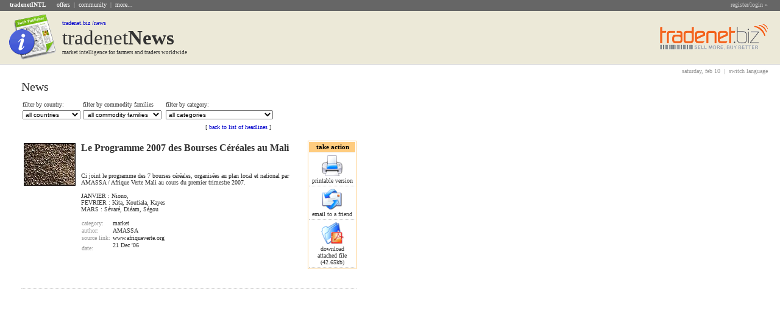

--- FILE ---
content_type: text/html; charset=utf-8
request_url: https://tradenet.biz/groups/home/?g=allnews&read=100002348
body_size: 4829
content:
<!DOCTYPE html>
<html>
<head>
  <title>tradenetNews</title>
  <meta name="viewport" content="width=device-width, initial-scale=1">
<meta charset="utf-8">
  <meta name="keywords" content="tradenet, groups, markets, market information, trade, agric, agriculture, ICT, ICT4D, africa, west africa, farmers, producers, traders, contacts, market prices, prices, offers, buy and sell, agrocommerce, busylab, ghana, trade intelligence software, gis, producer groups, producer associations, associations, mobile, sms, subscribe, subscriptions">
  <link rel="canonical" href="https://tradenet.biz/groups/home/?g=allnews&read=100002348">
<link href="/groups/_common/_styles.css" rel="stylesheet">
  <script language="javascript" src="/groups/_common/groups.js"></script>
  <script type="text/javascript" src="/groups/_common/_dhtmlmenu.js"></script>
  <style type="text/css">

                        .navitem_bg_on          {       text-decoration:none; color: #ffffff; background-color: #ff6600; 
                                                                        border-right: 0px solid #ffffff; }
                        .navitem_bg_off         {       text-decoration:none; color: #333333; background-color: #FFF0B2; 
                                                                        border-right: 0px solid #ffffff; }
                        .navitem_bg_sel         {       text-decoration:none; color: #000000; background-color: #ff6600; 
                                                                        border-right: 0px solid #ffffff; }
                        .navitem_bg_nbr         {       text-decoration:none; color: #ffffff; background-color: #ff9900; }
                        #pagebrand                      {       background-color: #ECE9D8; width: 100%; padding-bottom:8px; padding-top:0px; }
                        .tableheader            {       background-color: #FFCC7F; color: #000000; 
                                                                        font-weight: bold; padding-left: 5px; border-bottom: 1px solid #f7f7f7; font-size: 8pt  }
                        .tablesubheader         {       background-color: #FFF0B2; color: #000000; font-size: 8pt;      }
                        .tridentifier           {       background-color: #D0E6C2; border-bottom: 1px solid #ffffff}
                        .tdidentified           {       background-color: #EDF6E8;  }
                        .borderme                       {       border: 1px solid #FFCC7F;      }
  </style>
  <meta name="ColdFusionMXEdition" content="ColdFusion DevNet Edition - Not for Production Use.">
</head>
<body>
  <div id="topbar">
    <div style="padding-top: 2px; padding-left: 10px" class="normaltext fadetext">
      <label onmouseover="dropdownmenu(this, event, 'tradenetintl')" class="bold white">  tradenetINTL  </label> <label class="white">   <a href="/groups/home/?g=alloffers" class="white">offers</a> </label> <span class="fadetext">| </span> <label class="white" onmouseover="dropdownmenu(this, event, 'community')">community</label> <span class="fadetext" style="padding-left: 3px">| </span> <label class="alink white" onmouseover="dropdownmenu(this, event, 'more')">more...</label>
      <div align="right" style="position:absolute; top: 2px; right:20px">
        <a href="/groups/home/registerlogin.cfm%20?log=%20&g=allnews%20&wrapper=default" class="alink fadetext">register/login »</a>
      </div>
    </div>
  </div>
  <div id="tradenetintl" class="dropdown normaltext">
    <a href="/subregion/?i=23310,23314,100002,23315,23311,233110,100004,100005,23318,23319,233111,23316,100006,100003,23317" class="alink">west africa agric trade network   </a>
    <hr size="1" color="#CCCCCC">
    <a href="/home/?i=23310" class="alink">benin   </a> <a href="/home/?i=23314" class="alink">burkina faso   </a> <a href="/home/?i=23315" class="alink">côte d'ivoire   </a> <a href="/home/?i=23311" class="alink">ghana   </a> <a href="/home/?i=233110" class="alink">guinea   </a> <a href="/home/?i=23318" class="alink">mali   </a> <a href="/home/?i=23319" class="alink">niger   </a> <a href="/home/?i=233111" class="alink">nigeria   </a> <a href="/home/?i=23316" class="alink">senegal   </a> <a href="/home/?i=23317" class="alink">togo   </a> <a href="/home/?i=23312" class="alink">uganda   </a>
    <div style="height: 5px"></div>
  </div>
  <div id="community" class="dropdown normaltext">
    <a href="/groups/home/?g=allusers" class="alink">users   </a> <a href="/groups/" class="alink">groups   </a>
    <div style="height: 5px"></div>
  </div>
  <div id="more" class="dropdown normaltext">
    <a href="/groups/alerts" class="alink">sms alerts   </a> <a href="/groups/home/?g=allprices" class="alink">prices   </a> <a href="/groups/maps" class="alink">maps   </a> <a href="/groups/markets" class="alink">markets   </a> <a href="/groups/home/?g=allcommods" class="alink">commodities   </a> <a href="/groups/home/?g=allnews" class="alink">news   </a> <a href="/groups/home/?g=allfiles" class="alink">library   </a> <a href="/groups/help/" class="alink">help   </a> <a href="/groups/help/EN/sms_02.cfm" class="alink">codes   </a> <a href="/groups/home/?g=rss" class="alink">rss   </a>
    <div style="height: 5px"></div>
  </div>
  <div id="langs" class="dropdown_b normaltext">
    <a href="/groups/home/index.cfm?g=allnews&read=100002348&lang=en" class="alink bold">english</a> <a href="/groups/home/index.cfm?g=allnews&read=100002348&lang=fr" class="alink">francais</a> <a href="/groups/home/index.cfm?g=allnews&read=100002348&lang=po" class="alink">portuguese</a> <a href="/groups/home/index.cfm?g=allnews&read=100002348&lang=es" class="alink">espanol</a>
    <div style="height: 5px"></div>
  </div>
  <div id="baloon" style="position:absolute; bottom: 0px; left: 0px" class="hidden">
    <img src="../images/baloonclose_u.png" style="position:absolute; right: 12px; top: 5px" onclick="slideOut()" onmouseover="this.src=this.src.replace('baloonclose_u','baloonclose')" onmouseout="this.src=this.src.replace('baloonclose','baloonclose_u')">
    <table cellpadding="0" cellspacing="0" width="300">
      <tr>
        <td align="right"><img src="../images/baloon_01.png" width="11" height="9"></td>
        <td background="../images/baloon_02.png"><img src="../images/baloon_02.png" width="9" height="9"></td>
        <td><img name="baloon_04" src="../images/baloon_04.png" width="15" height="9" id="baloon_04"></td>
        <td><img src="../images/spacer.gif" width="1" height="9"></td>
      </tr>
      <tr>
        <td rowspan="3" align="right" id="baloon05"><img src="../images/baloon_05.png" width="11" height="9"></td>
        <td rowspan="3" valign="top" bgcolor="#FFFF99" class="baloontext" style="padding-right: 12px">
          <table border="0" cellspacing="0" cellpadding="0" class="baloontext" width="100%">
            <tr>
              <td rowspan="2" width="5" style="padding-right: 5px"><img src="../images/spacer.gif" id="msgimg"></td>
              <td id="baloonhdr" class="bold"></td>
            </tr>
            <tr>
              <td id="baloonmsg"></td>
            </tr>
          </table>
        </td>
        <td rowspan="3" background="../images/baloon_09.png"><img src="../images/baloon_09.png" width="15" height="11"></td>
        <td><img src="../images/spacer.gif" width="1" height="9"></td>
      </tr>
      <tr>
        <td><img src="../images/spacer.gif" width="1" height="24"></td>
      </tr>
      <tr>
        <td><img src="../images/spacer.gif" width="1" height="11"></td>
      </tr>
      <tr>
        <td align="right"><img src="../images/baloon_10.png" width="11" height="15"></td>
        <td rowspan="2" align="left" id="baloon11"><img src="../images/baloon_13b.png" width="39" height="42"></td>
        <td align="left"><img src="../images/baloon_14.png" width="15" height="15"></td>
        <td><img src="../images/spacer.gif" width="1" height="15"></td>
      </tr>
      <tr>
        <td> </td>
        <td> </td>
        <td><img src="../images/spacer.gif" width="1" height="27"></td>
      </tr>
    </table>
  </div>
  <div style="width: 100%; border-bottom: 1px solid #cccccc; background-color: #ECE9D8; padding-bottom:5px; padding-top:5px;">
    <table width="100%" border="0" cellpadding="0" cellspacing="0" class="normaltext">
      <tr>
        <td width="10" style="padding-left: 15px; padding-right: 10px" valign="middle"><img src="../images/news.gif" border="0" id="logo"></td>
        <td valign="middle" nowrap>
          <div class="normaltext">
            <a href="/news" class="alink">tradenet.biz /news</a>
          </div>
          <div class="siteheader">
            tradenet<b>News</b>
          </div>
          <div class="smalltext" id="fullname">
            market intelligence for farmers and traders worldwide
          </div>
        </td>
        <td align="right" valign="middle" class="pad20r">
          <div><img src="/groups/images/logo_n_nobg.png"></div>
        </td>
      </tr>
    </table>
  </div>
  <div style="padding-top: 5px;" class="pad20r">
    <div style="width: 100%; padding-bottom: 4px" align="right" class="normaltext gray">
      saturday, feb 10  |  <label onmouseover="dropdownmenu(this, event, 'langs')">switch language</label>
    </div>
  </div>
  <div style="padding-left: 10px;">
    <table cellpadding="0" cellspacing="0" width="100%">
      <tr>
        <td valign="top" id="navbarbox">
          <table width="100%" border="0" cellspacing="0" cellpadding="3" class="normaltext">
            <tr>
              <td colspan="2"><img src="../images/spacer.gif" width="120" height="1"></td>
            </tr>
            <tr>
              <td class="linedown bold"><img src="../images/nav_arr2.gif"></td>
              <td class="linedown">
                <a href="../home/?i=0&g=allnews" class="alink">homepage</a>
              </td>
            </tr>
            <tr>
              <td colspan="2"> </td>
            </tr>
          </table>
        </td>
        <td valign="top" id="contentareabox">
          <div class="pageheader" style="padding-bottom: 10px">
            News
          </div>
          <div style="width: 550px">
            <div class="normaltext bottomdots">
              <div align="left" style="padding-bottom: 10px">
                <table cellpadding="2" cellspacing="0">
                  <tr>
                    <td>filter by country:</td>
                    <td>filter by commodity families</td>
                    <td style="padding-left: 5px">filter by category:</td>
                  </tr>
                  <tr>
                    <td><select name="amarket" class="normaltext" onchange="location.href='?cnt='+this.value+'&g=allnews'">
                      <optgroup label="-------------------------------" style="background-color: ##E6E6E6; color: ##000000">
                        <option value="0">
                          all countries
                        </option>
                        <option value="23310" style="background-color:#FFFFFF; color:#2E2E2E; border-bottom:1px solid #f1f1f1;">
                          Benin
                        </option>
                        <option value="23314" style="background-color:#FFFFFF; color:#2E2E2E; border-bottom:1px solid #f1f1f1;">
                          Burkina Faso
                        </option>
                        <option value="23315" style="background-color:#FFFFFF; color:#2E2E2E; border-bottom:1px solid #f1f1f1;">
                          Côte d'Ivoire
                        </option>
                        <option value="23311" style="background-color:#FFFFFF; color:#2E2E2E; border-bottom:1px solid #f1f1f1;">
                          Ghana
                        </option>
                        <option value="233110" style="background-color:#FFFFFF; color:#2E2E2E; border-bottom:1px solid #f1f1f1;">
                          Guinea
                        </option>
                        <option value="23318" style="background-color:#FFFFFF; color:#2E2E2E; border-bottom:1px solid #f1f1f1;">
                          Mali
                        </option>
                        <option value="23319" style="background-color:#FFFFFF; color:#2E2E2E; border-bottom:1px solid #f1f1f1;">
                          Niger
                        </option>
                        <option value="233111" style="background-color:#FFFFFF; color:#2E2E2E; border-bottom:1px solid #f1f1f1;">
                          Nigeria
                        </option>
                        <option value="23316" style="background-color:#FFFFFF; color:#2E2E2E; border-bottom:1px solid #f1f1f1;">
                          Senegal
                        </option>
                        <option value="23317" style="background-color:#FFFFFF; color:#2E2E2E; border-bottom:1px solid #f1f1f1;">
                          Togo
                        </option>
                        <option value="23312" style="background-color:#FFFFFF; color:#2E2E2E; border-bottom:1px solid #f1f1f1;">
                          Uganda
                        </option>
                      </optgroup>
                    </select></td>
                    <td><select name="com" class="normaltext" onchange="location.href='?gcmids='+this.value+'&g=allnews'">
                      <option value="0" style="background-color:#ffffff; color:#2E2E2E; border-bottom:1px solid #f1f1f1;">
                         all commodity families
                      </option>
                      <option value="1010124" style="background-color:#ffffff; color:#2E2E2E;border-bottom:1px solid #f1f1f1;">
                           apples
                      </option>
                      <option value="1010117" style="background-color:#ffffff; color:#2E2E2E;border-bottom:1px solid #f1f1f1;">
                           avocados
                      </option>
                      <option value="23317" style="background-color:#ffffff; color:#2E2E2E;border-bottom:1px solid #f1f1f1;">
                           banana
                      </option>
                      <option value="233110" style="background-color:#ffffff; color:#2E2E2E;border-bottom:1px solid #f1f1f1;">
                           beans
                      </option>
                      <option value="1010131" style="background-color:#ffffff; color:#2E2E2E;border-bottom:1px solid #f1f1f1;">
                           beef meat
                      </option>
                      <option value="101017" style="background-color:#ffffff; color:#2E2E2E;border-bottom:1px solid #f1f1f1;">
                           beers
                      </option>
                      <option value="1010136" style="background-color:#ffffff; color:#2E2E2E;border-bottom:1px solid #f1f1f1;">
                           berries
                      </option>
                      <option value="1010144" style="background-color:#ffffff; color:#2E2E2E;border-bottom:1px solid #f1f1f1;">
                           cabbages
                      </option>
                      <option value="1010145" style="background-color:#ffffff; color:#2E2E2E;border-bottom:1px solid #f1f1f1;">
                           carrots
                      </option>
                      <option value="233111" style="background-color:#ffffff; color:#2E2E2E;border-bottom:1px solid #f1f1f1;">
                           cassava
                      </option>
                      <option value="1010138" style="background-color:#ffffff; color:#2E2E2E;border-bottom:1px solid #f1f1f1;">
                           cattle
                      </option>
                      <option value="1010129" style="background-color:#ffffff; color:#2E2E2E;border-bottom:1px solid #f1f1f1;">
                           cattle hides
                      </option>
                      <option value="1010146" style="background-color:#ffffff; color:#2E2E2E;border-bottom:1px solid #f1f1f1;">
                           cauliflowers
                      </option>
                      <option value="101015" style="background-color:#ffffff; color:#2E2E2E;border-bottom:1px solid #f1f1f1;">
                           chillies & peppers
                      </option>
                      <option value="1010139" style="background-color:#ffffff; color:#2E2E2E;border-bottom:1px solid #f1f1f1;">
                           coconuts
                      </option>
                      <option value="101013" style="background-color:#ffffff; color:#2E2E2E;border-bottom:1px solid #f1f1f1;">
                           complex fertilizers
                      </option>
                      <option value="1010135" style="background-color:#ffffff; color:#2E2E2E;border-bottom:1px solid #f1f1f1;">
                           corn
                      </option>
                      <option value="23310" style="background-color:#ffffff; color:#2E2E2E;border-bottom:1px solid #f1f1f1;">
                           cowpea
                      </option>
                      <option value="101016" style="background-color:#ffffff; color:#2E2E2E;border-bottom:1px solid #f1f1f1;">
                           cucumbers & gerkins
                      </option>
                      <option value="1010142" style="background-color:#ffffff; color:#2E2E2E;border-bottom:1px solid #f1f1f1;">
                           garlic
                      </option>
                      <option value="100001" style="background-color:#ffffff; color:#2E2E2E;border-bottom:1px solid #f1f1f1;">
                           goat skins
                      </option>
                      <option value="1010125" style="background-color:#ffffff; color:#2E2E2E;border-bottom:1px solid #f1f1f1;">
                           grapefruits
                      </option>
                      <option value="1010126" style="background-color:#ffffff; color:#2E2E2E;border-bottom:1px solid #f1f1f1;">
                           grapes
                      </option>
                      <option value="23319" style="background-color:#ffffff; color:#2E2E2E;border-bottom:1px solid #f1f1f1;">
                           groundnut
                      </option>
                      <option value="1010118" style="background-color:#ffffff; color:#2E2E2E;border-bottom:1px solid #f1f1f1;">
                           lemons & limes
                      </option>
                      <option value="233113" style="background-color:#ffffff; color:#2E2E2E;border-bottom:1px solid #f1f1f1;">
                           lettuce
                      </option>
                      <option value="23311" style="background-color:#ffffff; color:#2E2E2E;border-bottom:1px solid #f1f1f1;">
                           maize
                      </option>
                      <option value="1010120" style="background-color:#ffffff; color:#2E2E2E;border-bottom:1px solid #f1f1f1;">
                           mangoes
                      </option>
                      <option value="1010143" style="background-color:#ffffff; color:#2E2E2E;border-bottom:1px solid #f1f1f1;">
                           melons
                      </option>
                      <option value="1010132" style="background-color:#ffffff; color:#2E2E2E;border-bottom:1px solid #f1f1f1;">
                           milk
                      </option>
                      <option value="23312" style="background-color:#ffffff; color:#2E2E2E;border-bottom:1px solid #f1f1f1;">
                           millet
                      </option>
                      <option value="101011" style="background-color:#ffffff; color:#2E2E2E;border-bottom:1px solid #f1f1f1;">
                           nitrogenous fertilizers
                      </option>
                      <option value="1010141" style="background-color:#ffffff; color:#2E2E2E;border-bottom:1px solid #f1f1f1;">
                           oil palm fruits
                      </option>
                      <option value="233114" style="background-color:#ffffff; color:#2E2E2E;border-bottom:1px solid #f1f1f1;">
                           onions & shallots
                      </option>
                      <option value="1010119" style="background-color:#ffffff; color:#2E2E2E;border-bottom:1px solid #f1f1f1;">
                           oranges
                      </option>
                      <option value="1010122" style="background-color:#ffffff; color:#2E2E2E;border-bottom:1px solid #f1f1f1;">
                           papayas
                      </option>
                      <option value="233115" style="background-color:#ffffff; color:#2E2E2E;border-bottom:1px solid #f1f1f1;">
                           peas
                      </option>
                      <option value="1010113" style="background-color:#ffffff; color:#2E2E2E;border-bottom:1px solid #f1f1f1;">
                           perches
                      </option>
                      <option value="101012" style="background-color:#ffffff; color:#2E2E2E;border-bottom:1px solid #f1f1f1;">
                           phosphate fertilizers
                      </option>
                      <option value="1010123" style="background-color:#ffffff; color:#2E2E2E;border-bottom:1px solid #f1f1f1;">
                           pineapples
                      </option>
                      <option value="101014" style="background-color:#ffffff; color:#2E2E2E;border-bottom:1px solid #f1f1f1;">
                           potash fertilizers
                      </option>
                      <option value="233112" style="background-color:#ffffff; color:#2E2E2E;border-bottom:1px solid #f1f1f1;">
                           potato
                      </option>
                      <option value="23313" style="background-color:#ffffff; color:#2E2E2E;border-bottom:1px solid #f1f1f1;">
                           rice
                      </option>
                      <option value="1010140" style="background-color:#ffffff; color:#2E2E2E;border-bottom:1px solid #f1f1f1;">
                           shea
                      </option>
                      <option value="1010134" style="background-color:#ffffff; color:#2E2E2E;border-bottom:1px solid #f1f1f1;">
                           sheep meat
                      </option>
                      <option value="23314" style="background-color:#ffffff; color:#2E2E2E;border-bottom:1px solid #f1f1f1;">
                           sorghum
                      </option>
                      <option value="1010147" style="background-color:#ffffff; color:#2E2E2E;border-bottom:1px solid #f1f1f1;">
                           sweet potatoes
                      </option>
                      <option value="233116" style="background-color:#ffffff; color:#2E2E2E;border-bottom:1px solid #f1f1f1;">
                           tomato
                      </option>
                      <option value="1010137" style="background-color:#ffffff; color:#2E2E2E;border-bottom:1px solid #f1f1f1;">
                           watermelons
                      </option>
                      <option value="23315" style="background-color:#ffffff; color:#2E2E2E;border-bottom:1px solid #f1f1f1;">
                           wheat
                      </option>
                    </select></td>
                    <td style="padding-left: 5px"><select name="acat" class="normaltext" onchange="location.href='?cat='+this.value+'&g=allnews'">
                      <option value="0" style="background-color:#ffffff; color:#2E2E2E; border-bottom:1px solid #f1f1f1;">
                        all categories
                      </option>
                      <option style="background-color:#ffffff; color:#2E2E2E; border-bottom:1px solid #f1f1f1;" value="1000020">
                        agricultura
                      </option>
                      <option style="background-color:#ffffff; color:#2E2E2E; border-bottom:1px solid #f1f1f1;" value="1000029">
                        agriculture
                      </option>
                      <option style="background-color:#ffffff; color:#2E2E2E; border-bottom:1px solid #f1f1f1;" value="233125">
                        breaking news
                      </option>
                      <option style="background-color:#ffffff; color:#2E2E2E; border-bottom:1px solid #f1f1f1;" value="233135">
                        confèrences
                      </option>
                      <option style="background-color:#ffffff; color:#2E2E2E; border-bottom:1px solid #f1f1f1;" value="1000021">
                        ecología/turismo
                      </option>
                      <option style="background-color:#ffffff; color:#2E2E2E; border-bottom:1px solid #f1f1f1;" value="1000024">
                        economía agrícola
                      </option>
                      <option style="background-color:#ffffff; color:#2E2E2E; border-bottom:1px solid #f1f1f1;" value="233131">
                        economics
                      </option>
                      <option style="background-color:#ffffff; color:#2E2E2E; border-bottom:1px solid #f1f1f1;" value="233142">
                        market
                      </option>
                      <option style="background-color:#ffffff; color:#2E2E2E; border-bottom:1px solid #f1f1f1;" value="233141">
                        misc
                      </option>
                      <option style="background-color:#ffffff; color:#2E2E2E; border-bottom:1px solid #f1f1f1;" value="1000064">
                        núcleo 03 marcala perquín
                      </option>
                      <option style="background-color:#ffffff; color:#2E2E2E; border-bottom:1px solid #f1f1f1;" value="1000066">
                        news
                      </option>
                      <option style="background-color:#ffffff; color:#2E2E2E; border-bottom:1px solid #f1f1f1;" value="233132">
                        newsletters
                      </option>
                      <option style="background-color:#ffffff; color:#2E2E2E; border-bottom:1px solid #f1f1f1;" value="233133">
                        policy
                      </option>
                      <option style="background-color:#ffffff; color:#2E2E2E; border-bottom:1px solid #f1f1f1;" value="1000050">
                        politique agricole
                      </option>
                      <option style="background-color:#ffffff; color:#2E2E2E; border-bottom:1px solid #f1f1f1;" value="1000022">
                        programas de apoyo/eventos
                      </option>
                      <option style="background-color:#ffffff; color:#2E2E2E; border-bottom:1px solid #f1f1f1;" value="233143">
                        technology
                      </option>
                      <option style="background-color:#ffffff; color:#2E2E2E; border-bottom:1px solid #f1f1f1;" value="233115">
                        trade bulletin
                      </option>
                      <option style="background-color:#ffffff; color:#2E2E2E; border-bottom:1px solid #f1f1f1;" value="233122">
                        trade bulletins
                      </option>
                      <option style="background-color:#ffffff; color:#2E2E2E; border-bottom:1px solid #f1f1f1;" value="233113">
                        trade news
                      </option>
                      <option style="background-color:#ffffff; color:#2E2E2E; border-bottom:1px solid #f1f1f1;" value="100002">
                        unión aduanera centroamericana
                      </option>
                      <option style="background-color:#ffffff; color:#2E2E2E; border-bottom:1px solid #f1f1f1;" value="1000065">
                        weekly market reports
                      </option>
                    </select></td>
                  </tr>
                  <tr>
                    <td colspan="3" align="right" style="padding-top: 5px">
                      [ <a href="?g=allnews" class="alink">back to list of headlines</a> ] 
                    </td>
                  </tr>
                </table>
              </div>
              <table cellspacing="0" cellpadding="0" class="normaltext" width="100%">
                <tr valign="top">
                  <td style="padding-top : 5px">
                    <table border="0" cellspacing="0" cellpadding="0">
                      <tr>
                        <td rowspan="2" valign="top" style="padding-right: 5px"><img src="../../images/commods/2331106.jpg" align="left" vspace="4" hspace="4"></td>
                        <td style="padding-bottom: 5px"><font size="3" class="bold">Le Programme 2007 des Bourses Céréales au Mali</font></td>
                        <td rowspan="2" valign="top" style="padding-left:20px">
                          <table border="0" cellspacing="1" cellpadding="3" class="normaltext borderme" width="80">
                            <tr>
                              <td align="center" nowrap class="tableheader">take action</td>
                            </tr>
                            <tr>
                              <td align="center" bgcolor="#FFFFFF" class="bottomdots" onmouseover="this.bgColor='#FFFF66'" onmouseout="this.bgColor='#ffffff'" onclick="location.href='/groups/home/?g=allnews&read=100002348&printvsn'"><label><img src="../images/ta_print.png" width="34" height="34"><br>
                              printable version</label></td>
                            </tr>
                            <tr>
                              <td align="center" bgcolor="#FFFFFF" class="bottomdots" onmouseover="this.bgColor='#FFFF66'" onmouseout="this.bgColor='#ffffff'" onclick="location.href='/groups/home/?i=0&g=allnews&m=0&typ=news&read=100002348&email'"><label><img src="../images/ta_email.png" width="32" height="34"><br>
                              email to a friend</label></td>
                            </tr>
                            <tr>
                              <td align="center" bgcolor="#FFFFFF" class="bottomdots" onmouseover="this.bgColor='#FFFF66'" onmouseout="this.bgColor='#ffffff'"><label onclick="location.href='../../country/locale/news/Bourses_2007_AMASSA_AfriqueVerte Mali.pdf'" title="click to download"><img src="../images/ta_pdf.png" width="37" height="36"><br>
                              download attached file (42.65kb)</label></td>
                            </tr>
                          </table>
                        </td>
                      </tr>
                      <tr>
                        <td>
                          Ci joint le programme des 7 bourses céréales, organisées au plan local et national par AMASSA / Afrique Verte Mali au cours du premier trimestre 2007.<br>
                          <br>
                          JANVIER : Niono,<br>
                          FEVRIER : Kita, Koutiala, Kayes<br>
                          MARS : Sévaré, Diéam, Ségou<br>
                          <br>
                          <table class="normaltext" cellpadding="0" cellspacing="1">
                            <tr>
                              <td width="15%" nowrap class="gray">category: </td>
                              <td width="85%">market</td>
                            </tr>
                            <tr>
                              <td nowrap class="gray">author: </td>
                              <td>AMASSA</td>
                            </tr>
                            <tr>
                              <td nowrap class="gray">source link: </td>
                              <td>www.afriqueverte.org</td>
                            </tr>
                            <tr>
                              <td nowrap class="gray">date: </td>
                              <td style="padding-bottom: 10px">21 Dec '06</td>
                            </tr>
                          </table>
                        </td>
                      </tr>
                    </table>
                  </td>
                </tr>
              </table>
              <p> </p>
              <script language="javascript" type="text/javascript">
              function changeUrl(val){
                location.href='?cat='+val+'&g=allnews';
              }
              </script>
            </div>
          </div>
        </td>
      </tr>
    </table>
    <script language="javascript">
    hideElementsforHomePage();
    </script>
  </div>
<script defer src="https://static.cloudflareinsights.com/beacon.min.js/vcd15cbe7772f49c399c6a5babf22c1241717689176015" integrity="sha512-ZpsOmlRQV6y907TI0dKBHq9Md29nnaEIPlkf84rnaERnq6zvWvPUqr2ft8M1aS28oN72PdrCzSjY4U6VaAw1EQ==" data-cf-beacon='{"version":"2024.11.0","token":"240379c1ecd144f7afceda6993a42a29","r":1,"server_timing":{"name":{"cfCacheStatus":true,"cfEdge":true,"cfExtPri":true,"cfL4":true,"cfOrigin":true,"cfSpeedBrain":true},"location_startswith":null}}' crossorigin="anonymous"></script>
</body>
</html>


--- FILE ---
content_type: text/html; charset=utf-8
request_url: https://tradenet.biz/groups/_common/_dhtmlmenu.js
body_size: 2702
content:
<!DOCTYPE html>
<html>
<head>
  <title>tradenetINTL</title>
  <meta name="viewport" content="width=device-width, initial-scale=1">
<meta charset="utf-8">
  <meta name="keywords" content="tradenet, groups, markets, market information, trade, agric, agriculture, ICT, ICT4D, africa, west africa, farmers, producers, traders, contacts, market prices, prices, offers, buy and sell, agrocommerce, busylab, ghana, trade intelligence software, gis, producer groups, producer associations, associations, mobile, sms, subscribe, subscriptions">
  <link rel="canonical" href="https://tradenet.biz/groups/_common/_dhtmlmenu.js">
<link href="/groups/_common/_styles.css" rel="stylesheet">
  <script language="javascript" src="/groups/_common/groups.js"></script>
  <script language="javascript" type="text/javascript">
                var countryArray        =       new Array();
                
                countryArray[0] =       '<a href="/subregion/?i=23310,23314,100002,23315,23311,233110,100004,100005,23318,23319,233111,23316,100006,100003,23317" class="alink">west africa agric trade network  <\/a>';
                
                countryArray[1] =       '<a href="/home/?i=23310" class="alink">benin  <\/a>';
                
                countryArray[2] =       '<a href="/home/?i=23314" class="alink">burkina faso  <\/a>';
                
                countryArray[3] =       '<a href="/home/?i=23315" class="alink">côte d\'ivoire  <\/a>';
                
                countryArray[4] =       '<a href="/home/?i=23311" class="alink">ghana  <\/a>';
                
                countryArray[5] =       '<a href="/home/?i=233110" class="alink">guinea  <\/a>';
                
                countryArray[6] =       '<a href="/home/?i=23318" class="alink">mali  <\/a>';
                
                countryArray[7] =       '<a href="/home/?i=23319" class="alink">niger  <\/a>';
                
                countryArray[8] =       '<a href="/home/?i=233111" class="alink">nigeria  <\/a>';
                
                countryArray[9] =       '<a href="/home/?i=23316" class="alink">senegal  <\/a>';
                
                countryArray[10]        =       '<a href="/home/?i=23317" class="alink">togo  <\/a>';
                
                countryArray[11]        =       '<a href="/home/?i=23312" class="alink">uganda  <\/a>';
                
  </script>
  <script language="javascript" type="text/javascript">
                
                var communityArray      =       new Array();
                communityArray[0]       =       '<a href="/groups/home/?g=allusers" class="alink">users   <\/a>'
                communityArray[1]       =       '<a href="/groups/" class="alink">groups   <\/a>'
                
  </script>
  <script language="javascript" type="text/javascript">
                
                var moreArray   =       new Array();
                moreArray[0]            =       '<a href="/groups/alerts" class="alink">sms alerts   <\/a>'
                moreArray[1]            =       '<a href="/groups/home/?g=allprices" class="alink">prices   <\/a>'
                moreArray[2]            =       '<a href="/groups/maps" class="alink">maps   <\/a>'
                moreArray[3]            =       '<a href="/groups/markets" class="alink">markets   <\/a>'
                moreArray[4]            =       '<a href="/groups/home/?g=allcommods" class="alink">commodities   <\/a>'
                moreArray[5]            =       '<a href="/groups/home/?g=allnews" class="alink">news   <\/a>'
                moreArray[6]            =       '<a href="/groups/home/?g=allfiles" class="alink">library   <\/a>'
                moreArray[7]            =       '<a href="/groups/help/" class="alink">help   <\/a>'
                moreArray[8]            =       '<a href="/groups/help/EN/sms_02.cfm" class="alink">codes   <\/a>'
                moreArray[9]            =       '<a href="/groups/home/?g=rss" class="alink">rss   <\/a>'
                
  </script>
  <style type="text/css">

                        .navitem_bg_on          {       text-decoration:none; color: #ffffff; background-color: #ff6600; 
                                                                        border-right: 0px solid #ffffff; }
                        .navitem_bg_off         {       text-decoration:none; color: #333333; background-color: #FFF0B2; 
                                                                        border-right: 0px solid #ffffff; }
                        .navitem_bg_sel         {       text-decoration:none; color: #000000; background-color: #ff6600; 
                                                                        border-right: 0px solid #ffffff; }
                        .navitem_bg_nbr         {       text-decoration:none; color: #ffffff; background-color: #ff9900; }
                        #pagebrand                      {       background-color: #ECE9D8; width: 100%; padding-bottom:8px; padding-top:0px; }
                        .tableheader            {       background-color: #FFCC7F; color: #000000; 
                                                                        font-weight: bold; padding-left: 5px; border-bottom: 1px solid #f7f7f7; font-size: 8pt  }
                        .tablesubheader         {       background-color: #FFF0B2; color: #000000; font-size: 8pt;      }
                        .tridentifier           {       background-color: #D0E6C2; border-bottom: 1px solid #ffffff}
                        .tdidentified           {       background-color: #EDF6E8;  }
                        .borderme                       {       border: 1px solid #FFCC7F;      }
                .style1 {font-size: 14pt}
  </style>
</head>
<body>
  <div class="dropdown_b normaltext">
    <script language="javascript">
                var langsArray  =       new Array();
                langsArray[0]   =       '<a href="/dev.tradenet.biz/index.cfm?&lang=en" class="alink bold">english  <\/a>'
                langsArray[1]   =       '<a href="/dev.tradenet.biz/index.cfm?&lang=fr" class="alink">francais  <\/a>'
                langsArray[2]   =       '<a href="/dev.tradenet.biz/index.cfm?&lang=po" class="alink">portuguese  <\/a>'
                langsArray[3]   =       '<a href="/dev.tradenet.biz/index.cfm?&lang=es" class="alink">espanol  <\/a>'
    </script>
  </div>
  <script type="text/javascript" src="/groups/_common/_dhtmlmenu.js"></script>
  <meta name="ColdFusionMXEdition" content="ColdFusion DevNet Edition - Not for Production Use.">
  <meta name="ColdFusionMXEdition" content="ColdFusion DevNet Edition - Not for Production Use.">
  <div id="topbar">
    <div style="padding-top: 2px; padding-left: 10px" class="normaltext fadetext">
         <label onclick="return clickreturnvalue()" onmouseover="dropdownmenu(this, event, countryArray, 200)" class="bold white">tradenetINTL</label> <label class="white">   <a href="/groups/home/?g=alloffers" class="white">offers</a> </label> <span class="fadetext">| </span> <label class="white" onclick="return clickreturnvalue()" onmouseover="dropdownmenu(this, event, communityArray, 70)">community</label> <span class="fadetext" style="padding-left: 3px">| </span> <label class="alink white" onclick="return clickreturnvalue()" onmouseover="dropdownmenu(this, event, moreArray, 120)" onmouseout="delayhidemenu()">more</label>
      <div align="right" style="position:absolute; top: 2px; right:20px">
        <a href="/groups/home/registerlogin.cfm%20?log=%20&g=%20&wrapper=default" class="alink fadetext">register/login »</a>
      </div>
    </div>
  </div>
  <div id="baloon" style="position:absolute; bottom: 0px; left: 0px" class="hidden">
    <img src="../images/baloonclose_u.png" style="position:absolute; right: 12px; top: 5px" onclick="slideOut()" onmouseover="this.src=this.src.replace('baloonclose_u','baloonclose')" onmouseout="this.src=this.src.replace('baloonclose','baloonclose_u')">
    <table cellpadding="0" cellspacing="0" width="300">
      <tr>
        <td align="right"><img src="../images/baloon_01.png" width="11" height="9"></td>
        <td background="../images/baloon_02.png"><img src="../images/baloon_02.png" width="9" height="9"></td>
        <td><img name="baloon_04" src="../images/baloon_04.png" width="15" height="9" id="baloon_04"></td>
        <td><img src="../images/spacer.gif" width="1" height="9"></td>
      </tr>
      <tr>
        <td rowspan="3" align="right" id="baloon05"><img src="../images/baloon_05.png" width="11" height="9"></td>
        <td rowspan="3" valign="top" bgcolor="#FFFF99" class="baloontext" style="padding-right: 12px">
          <table border="0" cellspacing="0" cellpadding="0" class="baloontext" width="100%">
            <tr>
              <td rowspan="2" width="5" style="padding-right: 5px"><img src="../images/spacer.gif" id="msgimg"></td>
              <td id="baloonhdr" class="bold"></td>
            </tr>
            <tr>
              <td id="baloonmsg"></td>
            </tr>
          </table>
        </td>
        <td rowspan="3" background="../images/baloon_09.png"><img src="../images/baloon_09.png" width="15" height="11"></td>
        <td><img src="../images/spacer.gif" width="1" height="9"></td>
      </tr>
      <tr>
        <td><img src="../images/spacer.gif" width="1" height="24"></td>
      </tr>
      <tr>
        <td><img src="../images/spacer.gif" width="1" height="11"></td>
      </tr>
      <tr>
        <td align="right"><img src="../images/baloon_10.png" width="11" height="15"></td>
        <td rowspan="2" align="left" id="baloon11"><img src="../images/baloon_13b.png" width="39" height="42"></td>
        <td align="left"><img src="../images/baloon_14.png" width="15" height="15"></td>
        <td><img src="../images/spacer.gif" width="1" height="15"></td>
      </tr>
      <tr>
        <td> </td>
        <td> </td>
        <td><img src="../images/spacer.gif" width="1" height="27"></td>
      </tr>
    </table>
  </div>
  <div style="width: 100%; border-bottom: 1px solid #cccccc; background-color: #ECE9D8; padding-bottom:5px; padding-top:5px;">
    <table width="100%" border="0" cellpadding="0" cellspacing="0" class="normaltext">
      <tr>
        <td width="10" style="padding-left: 15px; padding-right: 10px" valign="middle"><img src="/groups/images/flower2.gif" border="0" id="logo"></td>
        <td valign="middle" nowrap>
          <div class="normaltext">
            <a href="/" class="alink">tradenet.biz</a>
          </div>
          <div class="siteheader">
            tradenet<b>INTL</b>
          </div>
          <div class="smalltext" id="fullname">
            market intelligence for farmers and traders worldwide
          </div>
        </td>
        <td align="right" valign="middle" class="pad20r">
          <div><img src="/groups/images/logo_n_nobg.png"></div>
        </td>
      </tr>
    </table>
  </div>
  <div style="padding-top: 5px;" class="pad20r">
    <div style="width: 100%; padding-bottom: 4px" align="right" class="normaltext gray">
      friday, feb 09 <label onmouseover="dropdownmenu(this, event, langsArray, 70)"></label>
    </div>
  </div>
  <div style="padding-left: 10px;">
    <table cellpadding="0" cellspacing="0" width="100%">
      <tr>
        <td valign="top" id="navbarbox"> </td>
        <td valign="top" id="contentareabox">
          <script language="javascript">
          function loadSignUp(){
                if(document.getElementById('i').value == "---"){
                        
                        alert("please select your country before you signup");
                        document.getElementById('i').focus();
                }
                else{
                        location.href='home/newuser.cfm'+document.getElementById('i').value;
                }
          }

          function checkEmailFld(){
                emfld = document.getElementById("em");
                if ( emfld.value == "" ) {
                        
                        alert("please enter your login");
                        return false;
                }
          }

          function valLength(x,fld){
                var len = document.getElementById(fld).value.length;
                ctr = 0;
                
                if(len < 1 || document.getElementById(fld).value == "please enter search phrase"){
                        document.getElementById(fld).value = "please enter search phrase";
                        ctr++;
                }
                                
                if(ctr != 0){
                        return false;
                }
          }
          </script>
          <table class="normaltext" width="100%" border="0" cellspacing="0" cellpadding="0">
            <tr>
              <td colspan="2" valign="top" nowrap>
                <p align="left" class="style3 style1">Page Not Found</p>
              </td>
            </tr>
            <tr>
              <td class="normaltext bold">
                 
                <p>The requested URL <span class="red">
                <script>

                document.write(location)
                </script></span> was not found on this server.</p>
              </td>
            </tr>
            <tr>
              <td class="normaltext bold">
                <hr align="left" class="padded" size="1">
              </td>
            </tr>
            <tr>
              <td height="21" valign="bottom">
                <form action="search/" method="get" onsubmit="return valLength(1,'search')">
                  <label class="subheader"></label>
                  <div align="left">
                    <a href="/" class="alink">tradenethome</a> | <a href="/help" class="alink">help</a>     <input name="q" class="normaltext" id="search" size="19" type="text"> <input name="bt" id="btsearch" value=" search" class="normaltext" type="submit">
                  </div>
                </form>
              </td>
              <td width="33%" height="21" valign="top"> </td>
            </tr>
            <tr>
              <td colspan="2" valign="top" style="color: #e1e1e1; font-size: 7pt"> </td>
            </tr>
          </table>
          <script language="javascript">
          hideElementsforHomePage();
          </script>
        </td>
      </tr>
    </table>
  </div>
</body>
</html>
